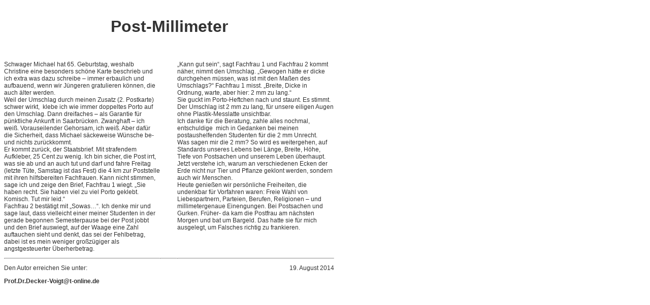

--- FILE ---
content_type: text/html
request_url: http://decker-voigt-archiv.de/alt-kolumnen/kolumne190814.htm
body_size: 4865
content:
<html>
<head>
<title>Kolumne</title>
<meta http-equiv="Content-Type" content="text/html; charset=iso-8859-1" />
<link rel="stylesheet" href="../style.css" type="text/css" />
<script language="JavaScript">
<!--
function MM_reloadPage(init) {  //reloads the window if Nav4 resized
  if (init==true) with (navigator) {if ((appName=="Netscape")&&(parseInt(appVersion)==4)) {
    document.MM_pgW=innerWidth; document.MM_pgH=innerHeight; onresize=MM_reloadPage; }}
  else if (innerWidth!=document.MM_pgW || innerHeight!=document.MM_pgH) location.reload();
}
MM_reloadPage(true);
// -->
</script>
</head>

<body bgcolor="#FFFFFF" text="#000000">
<table width="650" border="0" cellspacing="0" cellpadding="0" height="293">
  <tr> 
    <td colspan="3" class="standard" height="23"> 
      <p>&nbsp;</p>
      <p align="center"><b><font size="6">Post-Millimeter</font></b></p>
    </td>
  </tr>
  <tr> 
    <td width="312" class="standard" height="49" >&nbsp;</td>
    <td width="34" class="standard" height="49">&nbsp;</td>
    <td width="312" class="standard" height="49" >&nbsp;</td>
  </tr>
  <tr> 
    <td width="312" class="standard" valign="top" ><p>Schwager Michael hat 65. Geburtstag, weshalb  Christine eine besonders sch&ouml;ne Karte beschrieb und ich extra was dazu schreibe  &ndash; immer erbaulich und aufbauend, wenn wir J&uuml;ngeren gratulieren k&ouml;nnen, die auch  &auml;lter werden.<br>
      Weil der Umschlag durch meinen Zusatz (2. Postkarte)  schwer wirkt,&nbsp; klebe ich wie immer  doppeltes Porto auf den Umschlag. Dann dreifaches &ndash; als Garantie f&uuml;r p&uuml;nktliche  Ankunft in Saarbr&uuml;cken. Zwanghaft &ndash; ich wei&szlig;. Vorauseilender Gehorsam, ich  wei&szlig;. Aber daf&uuml;r die Sicherheit, dass Michael s&auml;ckeweise W&uuml;nsche be- und nichts  zur&uuml;ckkommt.<br>
      Er kommt zur&uuml;ck, der Staatsbrief. Mit strafendem  Aufkleber, 25 Cent zu wenig. Ich bin sicher, die Post irrt, was sie ab und an  auch tut und darf und fahre Freitag (letzte T&uuml;te, Samstag ist das Fest) die 4  km zur Poststelle mit ihren hilfsbereiten Fachfrauen. Kann nicht stimmen, sage  ich und zeige den Brief, Fachfrau 1 wiegt. &bdquo;Sie haben recht. Sie haben viel zu  viel Porto geklebt. Komisch. Tut mir leid.&ldquo;<br>
    Fachfrau 2 best&auml;tigt mit &bdquo;Sowas&hellip;&ldquo;. Ich denke mir und  sage laut, dass vielleicht einer meiner Studenten in der gerade begonnen  Semesterpause bei der Post jobbt und den Brief auswiegt, auf der Waage eine  Zahl auftauchen sieht und denkt, das sei der Fehlbetrag, dabei ist es mein  weniger gro&szlig;z&uuml;giger als angstgesteuerter &Uuml;berherbetrag. </p></td>
    <td width="34" class="standard">&nbsp; </td>
    <td width="312" class="standard" valign="top" ><p>&bdquo;Kann gut sein&ldquo;, sagt Fachfrau 1 und Fachfrau 2  kommt n&auml;her, nimmt den Umschlag. &bdquo;Gewogen h&auml;tte er dicke durchgehen m&uuml;ssen, was  ist mit den Ma&szlig;en des Umschlags?&ldquo; Fachfrau 1 misst. &bdquo;Breite, Dicke in Ordnung,  warte, aber hier: 2 mm zu lang.&ldquo;<br>
      Sie guckt im Porto-Heftchen nach und staunt. Es  stimmt. Der Umschlag ist 2 mm zu lang, f&uuml;r unsere eiligen Augen ohne  Plastik-Messlatte unsichtbar.<br>
      Ich danke f&uuml;r die Beratung, zahle alles nochmal,  entschuldige&nbsp; mich in Gedanken bei meinen  postaushelfenden Studenten f&uuml;r die 2 mm Unrecht.<br>
      Was sagen mir die 2 mm? So wird es weitergehen, auf  Standards unseres Lebens bei L&auml;nge, Breite, H&ouml;he, Tiefe von Postsachen und  unserem Leben &uuml;berhaupt. Jetzt verstehe ich, warum an verschiedenen Ecken der  Erde nicht nur Tier und Pflanze geklont werden, sondern auch wir Menschen. <br>
    Heute genie&szlig;en wir pers&ouml;nliche Freiheiten, die  undenkbar f&uuml;r Vorfahren waren: Freie Wahl von Liebespartnern, Parteien, Berufen,  Religionen &ndash; und millimetergenaue Einengungen. Bei Postsachen und Gurken.  Fr&uuml;her- da kam die Postfrau am n&auml;chsten Morgen und bat um Bargeld. Das hatte  sie f&uuml;r mich ausgelegt, um Falsches richtig zu frankieren. </p></td>
  </tr>
  <tr> 
    <td width="312" class="standard" height="24" >
      <hr>
    </td>
    <td width="34" class="standard" height="24">
      <hr>
    </td>
    <td width="312" class="standard" height="24" >
      <hr>
    </td>
  </tr>
  <tr>
    <td width="312" class="standard" height="27" >Den Autor erreichen Sie unter: 
      <p> <a href="mailto:Prof.Dr.Decker-Voigt@t-online.de?subject=Kolumne%20im%20Internet" class="link">Prof.Dr.Decker-Voigt@t-online.de</a></p>
    </td>
    <td width="34" class="standard" height="27">&nbsp;</td>
    <td width="312" class="standard" height="27" valign="top" > 
      <div align="right">19. August 2014</div>
    </td>
  </tr>
</table>
<p>&nbsp;</p>
</body>
</html>

--- FILE ---
content_type: text/css
request_url: http://decker-voigt-archiv.de/style.css
body_size: 618
content:
.standard {  font-family: Verdana, Arial, Helvetica, sans-serif; font-size: 12px; font-style: normal; font-weight: normal; color: #333333; text-decoration: none}
.link {  font-family: Verdana, Arial, Helvetica, sans-serif; font-size: 12px; font-style: normal; font-weight: bold; color: #333333; text-decoration: none}
.link:link {  font-family: Verdana, Arial, Helvetica, sans-serif; font-size: 12px; font-style: normal; font-weight: bold; text-decoration: none}
.link:hover {  font-family: Verdana, Arial, Helvetica, sans-serif; font-size: 12px; font-style: normal; font-weight: bold; text-decoration: underline}
